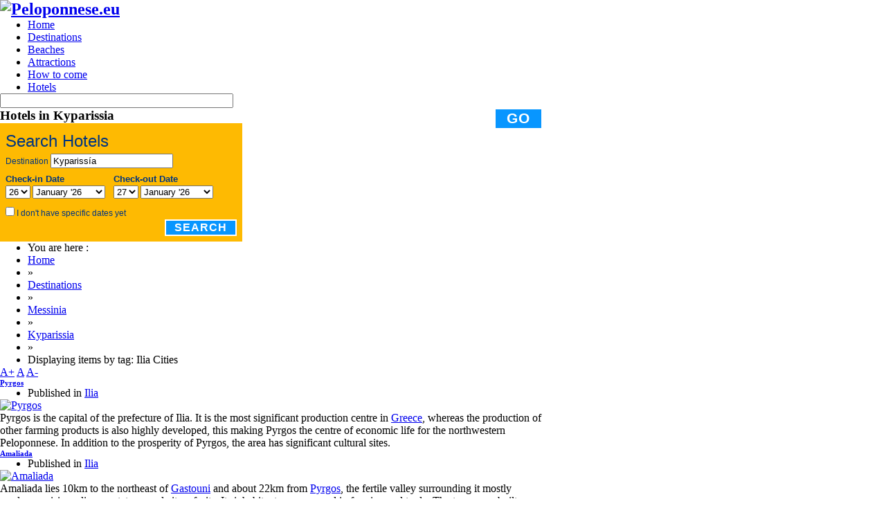

--- FILE ---
content_type: text/html; charset=utf-8
request_url: http://www.peloponnese.eu/peloponnese-destinations/messinia/kyparissia/itemlist/tag/Ilia%20Cities
body_size: 12897
content:
<!DOCTYPE html>
<html prefix="og: http://ogp.me/ns#" lang="en-gb">
<head>
<meta charset="utf-8">
<meta name="robots" content="index,follow" />
<link rel="canonical" href="https://www.booking.com/searchbox.html" />
<link rel="stylesheet" type="text/css" href="https://s-ec.bstatic.com/static/affiliate_base/css/position/6be9c8fc3fc760ec78f75a8a0e2d36b5f5662ce2.css" />
<link rel="stylesheet" type="text/css" href="https://t-ec.bstatic.com/static/affiliate_base/css/color/5fc8859a0efa6426c14e3bc4acfe7d446e3baa72.css" />
<link rel="stylesheet" type="text/css" href="https://t-ec.bstatic.com/static/affiliate_base/css/text/7e6bb600141a762e5ef0bb5f8c7c6a8c9516c1b8.css" />
<style type="text/css">
* {
margin: 0;
}
a img {
border: 0;
}
#searchboxInc {
font: 12px/1.5 Arial, Helvetica, sans-serif;
color:  #003580;
width: 350px;
}
#searchboxInc form {
background: #feba02;
}
#searchboxInc fieldset, #searchboxInc img {
border: 0;
}
#searchboxInc fieldset {
padding: 8px;
}
#searchboxInc #inout h3 {
background-color:transparent;
font-size:1.1em;
}
#searchboxInc h3 {
margin-bottom:0.2em;
position:static;
font-size:118%;
font-weight:bold;
margin: 0;
}
#searchboxInc p {
font-size: 2em;
margin: 0;
}
#homein, #homeout {
float: left;
padding: 0.5em 1em 0 0;
}
.avail {
padding-top: 1em;
clear: left;
}
#searchboxInc a.calender {
vertical-align: -4px;
}
#searchboxInc a.calender img {
background: #0896ff;
}
.blur {
color: #999;
}
button {
float: right;
-moz-border-radius: 8px;
background-color: #0896ff;
border: 2px solid #fff;
color: #fff;
letter-spacing: 1px;
padding: 0.15em 0.75em;
text-transform: uppercase;
font: bold 1.333em/1 Arial, Helvetica, sans-serif;
}
#calendar {
font: 12px/1.5 Arial, Helvetica, sans-serif;
color: #003580;
display: none;
position: absolute;
background-image: url(https://s-ec.bstatic.com/static/img/shadow3/d59400a9e3fb1de83d0ecf952eef4e894acabc26.png);
padding: 0 4px 4px 0;
}
/* For calendar */
.caltable {
border: 1px solid #003580;
background-color: #fff;
}
.caltable a:link, .caltable a:visited {
color: #0896ff !important;
}
.caltable a:hover {
color: #feba02 !important;
border-color: #feba02 !important;
}
.caltable a:active {
color: #b30000 !important;
border-color: #b30000 !important;
}
.caltable td {
text-align: center;
}
.caltable td a {
display: block;
text-decoration: none;
}
.caltable td.calheader a {
display: inline;
vertical-align:top;
}
.caltable td.calheader span.NoPrevMonthIcon {
background: white url(https://t-ec.bstatic.com/static/img/butPrevMonth/3753f376f8fe37059e84a3ac3aa13cb5cbc459e1.png) 0 -72px no-repeat;
display:inline-block;
width:25px;
height:25px;
}
.caltable td.calheader span.NoNextMonthIcon {
background: white url(https://t-ec.bstatic.com/static/img/butNextMonth/dc92020627f8ae26a5d6727cef75c82262923859.png) 0 -72px no-repeat;
display:inline-block;
width:25px;
height:25px;
}
.caltable td.calheader .calNextMonth span.nextMonthIcon {
background: white url(https://s-ec.bstatic.com/static/img/butNextMonth2/b06b79791e7382f03b4cb59e145f1e31d373a954.png) 0 0 no-repeat;
display:inline-block;
width:25px;
height:25px;
}
.caltable td.calheader .calPrevMonth span.prevMonthIcon {
background: white url(https://s-ec.bstatic.com/static/img/butPrevMonth2/acad5b5107a8424186b7b88df6571532a4a540cf.png) 0 0 no-repeat;
display:inline-block;
width:25px;
height:25px;
}
.caltable td.calheader .calNextMonth:hover span.nextMonthIcon, .caltable td.calheader .calPrevMonth:hover span.prevMonthIcon {
background-position: 0 -24px;
}
.caltable td.calheader .calNextMonth:active span.nextMonthIcon, .caltable td.calheader .calPrevMonth:active span.prevMonthIcon {
background-position: 0 -48px;
}
.calheader {
padding: .4em;
white-space: nowrap;
}
.calheader select {
margin: 0 .6em;
}
.monthYear {
background-color: #ffffff;
color: white;
}
.dayNames td {
border-bottom: 1px solid #003580;
background-color: #e6edf6;
}
.days td {
color: #779bca;
background-color: #e6edf6;
padding: .2em;
border: 2px solid #e6edf6;
}
.days td.weekend {
background-color: #c5d4e9;
border-color: #c5d4e9;
}
.days td.past {
text-decoration: line-through;
}
.days td.today, .days td.future {
border: none;
padding: 0;
}
.days td a {
padding: .2em;
border: 2px solid #e6edf6;
}
.days td.weekend a {
border-color: #c5d4e9;
}
.days td.today a {
background-color: #fff;
}
.days td.selected {
font-weight: bold;
}
.days td.selected a {
border-color: #0896ff;
}
</style>
<script type="text/javascript">
var booking = {
env : {
b_simple_weekdays: ['Mo','Tu','We','Th','Fr','Sa','Su'],
b_simple_weekdays_for_js: ['Mon','Tue','Wed','Thu','Fri','Sat','Sun'],
b_long_weekdays: ['Monday','Tuesday','Wednesday','Thursday','Friday','Saturday','Sunday']
}
}
function addzero( value )
{
while( value.length<2 ) value = String("0") + value;
return value;
}
function checkDateOrder(frm, ci_day, ci_month_year, co_day, co_month_year) {
if (document.getElementById) {
var frm = document.getElementById(frm);
// create date object from checkin values
// set date to 12:00 to avoid problems with one
// date being wintertime and the other summertime
var my = frm[ci_month_year].value.split("-");
var ci = new Date (my[0], my[1]-1, frm[ci_day].value, 12, 0, 0, 0);
// create date object from checkout values
my = frm[co_month_year].value.split("-");
var co = new Date (my[0], my[1]-1, frm[co_day].value, 12, 0, 0, 0);
// if checkin date is at or after checkout date,
// add a day full of milliseconds, and set the
// selectbox values for checkout date to new value
if (ci >= co){
co.setTime(ci.getTime() + 1000 * 60 * 60 * 24);
frm[co_day].value = co.getDate();
var com = co.getMonth()+1;
frm[co_month_year].value = co.getFullYear() + "-" + com;
}
}
}
</script>
        <meta http-equiv="X-UA-Compatible" content="IE=9" />
      <base href="http://www.peloponnese.eu/peloponnese-destinations/messinia/kyparissia/itemlist/tag/Ilia Cities" />
  <meta http-equiv="content-type" content="text/html; charset=utf-8" />
  <meta name="keywords" content="Peloponnese travel guide, Peloponnese prefectures, Peloponnese tourism, Peloponnese hotels, Peloponnese restaurants, Peloponnisos, Peloponnesus" />
  <meta property="og:url" content="http://www.peloponnese.eu/peloponnese-destinations/messinia/kyparissia/itemlist/tag/Ilia Cities" />
  <meta property="og:title" content="Displaying items by tag: Ilia Cities - Peloponnese.eu" />
  <meta property="og:type" content="website" />
  <meta property="og:description" content="Travel guide to the Peloponnese peninsula in Greece, provides informations and images about the finest beaches, the cities, and the most popular Peloponnese destinations." />
  <meta name="description" content="Travel guide to the Peloponnese peninsula in Greece, provides informations and images about the finest beaches, the cities, and the most popular Peloponnese destinations." />
  <meta name="generator" content="Joomla! - Open Source Content Management" />
  <title>Displaying items by tag: Ilia Cities - Peloponnese.eu</title>
  <link href="http://www.peloponnese.eu/templates/gk_league_news/images/favicon.ico" rel="shortcut icon" type="image/vnd.microsoft.icon" />
  <link rel="stylesheet" href="/templates/gk_league_news/css/k2.css" type="text/css" />
  <link rel="stylesheet" href="http://www.peloponnese.eu/templates/gk_league_news/css/normalize.css" type="text/css" />
  <link rel="stylesheet" href="http://www.peloponnese.eu/templates/gk_league_news/css/layout.css" type="text/css" />
  <link rel="stylesheet" href="http://www.peloponnese.eu/templates/gk_league_news/css/joomla.css" type="text/css" />
  <link rel="stylesheet" href="http://www.peloponnese.eu/templates/gk_league_news/css/system/system.css" type="text/css" />
  <link rel="stylesheet" href="http://www.peloponnese.eu/templates/gk_league_news/css/template.css" type="text/css" />
  <link rel="stylesheet" href="http://www.peloponnese.eu/templates/gk_league_news/css/menu/menu.css" type="text/css" />
  <link rel="stylesheet" href="http://www.peloponnese.eu/templates/gk_league_news/css/gk.stuff.css" type="text/css" />
  <link rel="stylesheet" href="http://www.peloponnese.eu/templates/gk_league_news/css/style1.css" type="text/css" />
  <link rel="stylesheet" href="/media/com_finder/css/finder.css" type="text/css" />
  <style type="text/css">
.gkcol { width: 200px; }#gkBanner1, #gkBanner2 { width: 100%; }#gkRight { width: 20%; }#gkContent { width: 80%; }#gkComponentWrap { width: 100%; }#gkPageTop > div, #gkBanners, #gkPage, #gkBottom2, body > footer { width: 980px!important; }

  </style>
  <script src="/media/system/js/mootools-core.js" type="text/javascript"></script>
  <script src="/media/system/js/core.js" type="text/javascript"></script>
  <script src="//ajax.googleapis.com/ajax/libs/jquery/1.7/jquery.min.js" type="text/javascript"></script>
  <script src="/components/com_k2/js/k2.js?v2.6.8&amp;sitepath=/" type="text/javascript"></script>
  <script src="/media/system/js/mootools-more.js" type="text/javascript"></script>
  <script src="http://www.peloponnese.eu/templates/gk_league_news/js/gk.scripts.js" type="text/javascript"></script>
  <script src="http://www.peloponnese.eu/templates/gk_league_news/js/gk.menu.js" type="text/javascript"></script>
  <script src="http://www.peloponnese.eu/templates/gk_league_news/js/prefixfree.js" type="text/javascript"></script>
  <script src="/media/com_finder/js/autocompleter.js" type="text/javascript"></script>
  <script type="text/javascript">
$GKMenu = { height:false, width:false, duration: 500 };
$GK_TMPL_URL = "http://www.peloponnese.eu/templates/gk_league_news";

$GK_URL = "http://www.peloponnese.eu/";

  </script>

    
<!--[if IE 9]><link rel="stylesheet" href="http://www.peloponnese.eu/templates/gk_league_news/css/ie/ie9.css" type="text/css" /><![endif]-->
<!--[if IE 8]><link rel="stylesheet" href="http://www.peloponnese.eu/templates/gk_league_news/css/ie/ie8.css" type="text/css" /><![endif]-->
<!--[if lte IE 7]><link rel="stylesheet" href="http://www.peloponnese.eu/templates/gk_league_news/css/ie/ie7.css" type="text/css" /><![endif]-->
<!--[if (gte IE 6)&(lte IE 8)]>
<script type="text/javascript" src="http://www.peloponnese.eu/templates/gk_league_news/js/selectivizr.js"></script>
<script type="text/javascript" src="http://html5shim.googlecode.com/svn/trunk/html5.js"></script>
<![endif]--></head>
<body>	
			
    <section id="gkPageTop">                    	
    	<div>
	    	
         <h1 id="gkLogo">
        <a href="/./">
          	<img src="http://www.peloponnese.eu/images/logo.png" alt="Peloponnese.eu" />
        </a>
     </h1>
     	    	
	    	<div>
		    	<div>
			    				    	
			    			    	</div>
		    	
		        <div id="gkMainMenu">
		        	<nav id="gkExtraMenu" class="gkMenu">
<ul class="gkmenu level0"><li  class="first"><a href="http://www.peloponnese.eu/"  class=" first" id="menu1009" title="Home">Home</a></li><li ><a href="http://www.peloponnese.eu/peloponnese-destinations"  id="menu1070" title="Destinations">Destinations</a></li><li ><a href="http://www.peloponnese.eu/peloponnese-beaches"  id="menu1071" title="Beaches">Beaches</a></li><li ><a href="http://www.peloponnese.eu/peloponnese-attractions"  id="menu1011" title="Attractions">Attractions</a></li><li ><a href="/travel-to-peloponnese"  id="menu187" title="How to come">How to come</a></li><li  class="last"><a href="/hotels"  class=" last" id="menu840" title="Hotels">Hotels</a></li></ul>
</nav>		        	
		        			        </div>
	        </div>
        </div>
    </section>
    
        
	<section id="gkPage"> 
		    	
    	

    	<section class="gkColumns">
		
	<section id="gkContent">
				
		<section id="gkContentMainbody">
						
			
			<section id="gkComponentWrap">	
								<section id="gkMainbodyTop">
					<div class="box"><div><div class="content">
<script type="text/javascript">
//<![CDATA[
	window.addEvent('domready', function() {
		var value;

		// Set the input value if not already set.
		if (!document.id('mod-finder-searchword').getProperty('value')) {
			document.id('mod-finder-searchword').setProperty('value', 'Search...');
		}

		// Get the current value.
		value = document.id('mod-finder-searchword').getProperty('value');

		// If the current value equals the default value, clear it.
		document.id('mod-finder-searchword').addEvent('focus', function() {
			if (this.getProperty('value') == 'Search...') {
				this.setProperty('value', '');
			}
		});

		// If the current value is empty, set the previous value.
		document.id('mod-finder-searchword').addEvent('blur', function() {
			if (!this.getProperty('value')) {
				this.setProperty('value', value);
			}
		});

		document.id('mod-finder-searchform').addEvent('submit', function(e){
			e = new Event(e);
			e.stop();

			// Disable select boxes with no value selected.
			if (document.id('mod-finder-advanced') != null) {
				document.id('mod-finder-advanced').getElements('select').each(function(s){
					if (!s.getProperty('value')) {
						s.setProperty('disabled', 'disabled');
					}
				});
			}

			document.id('mod-finder-searchform').submit();
		});

		/*
		 * This segment of code sets up the autocompleter.
		 */
								var url = '/component/finder/?task=suggestions.display&format=json&tmpl=component';
			var ModCompleter = new Autocompleter.Request.JSON(document.id('mod-finder-searchword'), url, {'postVar': 'q'});
			});
//]]>
</script>

<form id="mod-finder-searchform" action="/component/finder/search" method="get">
	<div class="finder">
		<input type="text" name="q" id="mod-finder-searchword" class="inputbox" size="40" value="" /><br /><button class="button finder" type="submit">Go</button>
				<input type="hidden" name="Itemid" value="364" />	</div>
</form>
</div></div></div><div class="box"><div><h3 class="header">Hotels in Kyparissia</h3><div class="content">

<div class="custom"  >
	<div id="searchboxInc">
<form id="frm" name="frm" action="http://www.booking.com/searchresults.html" method="get" target="_blank" autocomplete="off">
<fieldset>
<div id="destinationSearch">
<input type="hidden" name="aid" value="358987" />
<input type="hidden" name="error_url" value="http://www.booking.com/?aid=358987;" />
<input type="hidden" name="si" value="ai,co,ci,re,di" />
<input type="hidden" name="label" value="" />
<input type="hidden" name="lang" value="en-us" />
<input type="hidden" name="nflt" value="" />
<input type="hidden" name="ifl" value="" />
<p>Search Hotels</p>
<label for="destination">Destination</label>
<input 
class="text" type="text" id="destination" name="ss" value="Kypariss&iacute;a" title="City, Region, Country, Landmark, Hotel, District"  autocomplete="off" />
</div>
<div id="inout">
<div id="homein">
<h3>Check-in Date</h3>
<select id="b_checkin_day" name="checkin_monthday" onchange="checkDateOrder('frm', 'b_checkin_day', 'b_checkin_month', 'b_checkout_day', 'b_checkout_month') ; tickCheckBox('b_availcheck');">
<option value="1">1</option><option value="2">2</option><option value="3">3</option><option value="4">4</option><option value="5">5</option><option value="6">6</option><option value="7">7</option><option value="8">8</option><option value="9">9</option><option value="10">10</option><option value="11">11</option><option value="12">12</option><option value="13">13</option><option value="14">14</option><option value="15">15</option><option value="16">16</option><option value="17">17</option><option value="18">18</option><option value="19">19</option><option value="20">20</option><option value="21">21</option><option value="22">22</option><option value="23">23</option><option value="24">24</option><option value="25">25</option><option value="26">26</option><option value="27">27</option><option value="28">28</option><option value="29">29</option><option value="30">30</option><option value="31">31</option>
</select>
<select id="b_checkin_month" name="checkin_year_month" onchange="checkDateOrder('frm', 'b_checkin_day', 'b_checkin_month', 'b_checkout_day', 'b_checkout_month') ; tickCheckBox('b_availcheck');">
<script language="Javascript"> 
var monthArray=new Array("January","February","March","April","May","June","July","August","September","October","November","December");
var today = new Date();
var month= today.getMonth();
var year = today.getFullYear()%100;
var fullYear=today.getFullYear();
year=new String(year);
year=addzero(year);
var countMonth=month;
for(var i=0;i<12;i++,countMonth++){
if(countMonth%12==0 && i>0){
countMonth=0;
year++;
year=new String(year);
year=addzero(year);
fullYear++;
}
document.writeln("<option value=\""+fullYear+"-"+(countMonth+1)+"\">"+monthArray[countMonth]+" '"+year);
}
</script>
</select>
</div>
<div id="homeout">
<h3>Check-out Date</h3>
<select id="b_checkout_day" name="checkout_monthday" onchange="tickCheckBox('b_availcheck');">
<option value="1">1</option><option value="2">2</option><option value="3">3</option><option value="4">4</option><option value="5">5</option><option value="6">6</option><option value="7">7</option><option value="8">8</option><option value="9">9</option><option value="10">10</option><option value="11">11</option><option value="12">12</option><option value="13">13</option><option value="14">14</option><option value="15">15</option><option value="16">16</option><option value="17">17</option><option value="18">18</option><option value="19">19</option><option value="20">20</option><option value="21">21</option><option value="22">22</option><option value="23">23</option><option value="24">24</option><option value="25">25</option><option value="26">26</option><option value="27">27</option><option value="28">28</option><option value="29">29</option><option value="30">30</option><option value="31">31</option>
</select>
<select id="b_checkout_month" name="checkout_year_month" onchange="tickCheckBox('b_availcheck');">
<script language="Javascript">
var monthArray=new Array("January","February","March","April","May","June","July","August","September","October","November","December");
var today = new Date();
var month= today.getMonth();
var year = today.getFullYear()%100;
var fullYear=today.getFullYear();
year=new String(year);
year=addzero(year);
var countMonth=month;
for(var i=0;i<12;i++,countMonth++){
if(countMonth%12==0 && i>0){
countMonth=0;
year++;
year=new String(year);
year=addzero(year);
fullYear++;
}
document.writeln("<option value=\""+fullYear+"-"+(countMonth+1)+"\">"+monthArray[countMonth]+" '"+year);
}
</script>
</select>
</div>
<div class="avail">
<input id="availcheck" type="checkbox" name="idf" value="on" />
<label id="labfor" for="availcheck">
I don't have specific dates yet
</label>
</div>
</div>
<div class="but">
<button type="submit">Search </button>
</div>
</fieldset>
</form>
<script language="Javascript">
var currentDate = new Date(); var currentYear = 1900 + currentDate.getYear();
var dailyMS = 24*60*60*1000;
var arrivalDate = new Date(currentDate.getTime());
var departureDate = new Date(currentDate.getTime() + 1*dailyMS);
var arrivalYear = 1900+arrivalDate.getYear();
var arrivalMonth = 1+arrivalDate.getMonth(); var arrivalDay = arrivalDate.getDate();
var departureYear = 1900+departureDate.getYear();
var departureMonth = 1+departureDate.getMonth(); var departureDay = departureDate.getDate();
var a=document.frm;
if ((a.checkin_monthday.selectedIndex == 0) && (a.checkout_monthday.selectedIndex == 0)){
a.checkin_monthday.options[arrivalDay-1].selected = true;
a.checkout_monthday.options[departureDay-1].selected = true;
}
var frm = document.getElementById('frm');
// create date object from checkin values
// set date to 12:00 to avoid problems with one
// date being wintertime and the other summertime
var my = frm['b_checkin_month'].value.split("-");
var ci = new Date (my[0], my[1]-1, frm['b_checkin_day'].value, 12, 0, 0, 0);
// create date object from checkout values
my = frm['b_checkout_month'].value.split("-");
var co = new Date (my[0], my[1]-1, frm['b_checkout_day'].value, 12, 0, 0, 0);
if (ci >= co){
co.setTime(ci.getTime() + 1000 * 60 * 60 * 24);
frm['b_checkout_day'].value = co.getDate();
var com = co.getMonth()+1;
frm['b_checkout_month'].value = co.getFullYear() + "-" + com;
}
</script>
</div>
<div id="calendar"></div>
<script type="text/javascript">
Date.MILLISECONDS_PER_DAY = Date.prototype.MILLISECONDS_PER_DAY = 86400000;
var browser = navigator.appName
var version = navigator.appVersion
var startstring = parseFloat(version.indexOf("MSIE"))+1
var browserverion = parseFloat(version.substring(startstring+4,startstring+7))
var isIE5 = ((browser=="Microsoft Internet Explorer") && (browserverion < 6))? true : false;
var isIE6 = ((browser=="Microsoft Internet Explorer") && (browserverion > 5.5) && (browserverion < 6))? true : false;
// Put placeholder in destination input box if empty, and remove when focused
var destination = document.getElementById('destination');
destination.onblur = function () {
if (!this.value) {
this.value = this.getAttribute('title');
this.className += ' blur';
}
}
destination.onfocus = function () {
if (this.value == this.getAttribute('title')) {
this.value = '';
this.className = this.className.replace(/ blur/, '');
}
}
destination.onblur();
function tickCheckBox(el) {
if (document.getElementById) {
if (document.getElementById(el)) {
document.getElementById(el).checked = false;
}
}
return true;
}
Date.prototype.getTwoDigitMonth = function () {
// Returns a two-digit string from '01' to '12' representing the month property of a Date object.
var month = (this.getMonth() + 1).toFixed().toString();
if (month.length == 1) {
month = '0' + month;
}
return month;
};
function checkDateOrder(me, ci_day, ci_month_year, co_day, co_month_year) {
var
frm = document.getElementById('frm'),
my,
ci = new Date( 0 ),
co = new Date( 0 ),
com,
today = new Date();
// create date object from checkin values
// set date to 12:00 to avoid problems with one
// date being wintertime and the other summertime
if ( frm[ci_day].value !== '0' )
{
ci.setDate( frm[ci_day].value );
}
if ( frm[ci_month_year].value !== '0' )
{
my = frm[ci_month_year].value.split( "-" );
ci.setFullYear( my[0] );
ci.setMonth( my[1] - 1 );
}
ci.setHours( 12 );
ci.setMinutes( 0 );
ci.setSeconds( 0 );
// create date object from checkout values
if ( frm[co_day].value !== '0' )
{
co.setDate( frm[co_day].value );
}
if ( frm[co_month_year].value !== '0' )
{
my = frm[co_month_year].value.split( "-" );
co.setFullYear( my[0] );
co.setMonth( my[1] - 1 );
}
co.setHours( 12 );
co.setMinutes( 0 );
co.setSeconds( 0 );
// If the new checkin date's month does not match
// the current value of the dropdown, then it is
// because the month was incremented creating an
// invalid date (e.g. February 31st).
// We'll cycle back the checkin date until we're in
// the correct month.
if ( frm[ci_month_year].value !== '0' )
{
while ( ci.getMonth() != frm[ci_month_year].value.split( "-" )[1] - 1 )
{
ci.setDate( ci.getDate() - 1 );
frm[ci_day].value = ci.getDate();
}
var cim = ci.getMonth() + 1;
frm[ci_month_year].value = ci.getFullYear() + "-" + cim;
}
// if checkin date is at or after checkout date,
// add a day full of milliseconds, and set the
// selectbox values for checkout date to new value
if ( ci >= co )
{
co.setTime( ci.getTime() + Date.prototype.MILLISECONDS_PER_DAY );
com = co.getMonth() + 1;
if ( frm[ci_day].value !== '0' )
{
frm[co_day].value = co.getDate();
}
if ( frm[ci_month_year].value !== '0' )
{
frm[co_month_year].value = co.getFullYear() + "-" + com;
}
}
}
function updateDaySelect( me )
{
// 1-2 testing
if ( !booking.env.b_simple_weekdays_for_js )
{
return;
}
var frm = document.getElementById('frm');
if ( frm.getAttribute( 'id' ) !== 'frm' && frm.className !== 'availForm' )
{
return;
}
// Check if we have all fields. If not, we are in the first stage
// of the book process and should not auto-update selects since there
// is only the check-in select and the amount of nights.
if ( !frm.checkin_monthday || !frm.checkout_monthday || !frm.checkin_year_month || !frm.checkout_year_month )
{
return;
}
if ( frm.checkin_monthday.value === '0' && frm.checkout_monthday.value === '0' && frm.checkin_year_month.value === '0' && frm.checkout_year_month.value === '0' )
{
return;
}
// If the year-month fields have nonzero values, prepend the day of the week to each monthday in the check-in and check-out monthday Selects.
var
ci_d = frm.checkin_monthday,
co_d = frm.checkout_monthday,
ci_my,
co_my,
todaysDate;
// If the form field has a nonzero value, use it;
if ( frm.checkin_year_month.value !== '0' )
{
ci_my = frm.checkin_year_month.value.split( "-" );
}
else
{
// Use the current date value.
todaysDate = new Date();
ci_my = [ todaysDate.getFullYear(), todaysDate.getTwoDigitMonth() ];
}
if ( frm.checkout_year_month.value !== '0' )
{
co_my = frm.checkout_year_month.value.split( "-" );
}
else
{
todaysDate = new Date();
co_my = [ todaysDate.getFullYear(), todaysDate.getTwoDigitMonth() ];
}
var
ci_sel = Math.max( ci_d.selectedIndex, 0 ),
co_sel = Math.max( co_d.selectedIndex, 0 ),
ci_sel_value = ci_d[ ci_sel ].value,
co_sel_value = co_d[ co_sel ].value,
monthDays = [],
opt,
i;
ci_d.innerHTML = '';
co_d.innerHTML = '';
var MonthdayPromptOption = function ()
{
this.option = {
"_this" : this,
"@selected" : "selected",
"@class" : "day prompt site_experiment_encourage_date_entry_2",
"@value" : 0,
"#text" : "day"
};
};
if ( ci_sel_value === '0' )
{
buildHtmlNode( new MonthdayPromptOption(), ci_d ).selected = true;
}
if ( co_sel_value === '0' )
{
buildHtmlNode( new MonthdayPromptOption(), co_d ).selected = true;
}
function writeMonthdaysOptions( numberOfMonthdaysToShow, yearMonthSelectElement, monthDaysArray, monthDaysSelectElement, monthDaySelectValue )
{
var i, optionElementInnerHTML, optionElement;
for ( i = 0; i < numberOfMonthdaysToShow; i++ )
{
optionElement = document.createElement( 'option' );
optionElementInnerHTML = i + 1;
if ( yearMonthSelectElement.value !== '0' )
{
optionElementInnerHTML = monthDaysArray[i] + ' ' + optionElementInnerHTML;
}
optionElement.innerHTML = optionElementInnerHTML;
optionElement.value = ( i + 1 );
if ( i > 0 && monthDaySelectValue == i + 1 )
{
optionElement.defaultSelected = optionElement.selected = true;
}
monthDaysSelectElement.appendChild( optionElement );
}
}
// Check-in month
monthDays = buildDaysForMonth( ci_my[0], ci_my[1] );
var numberOfMonthdaysToShow = 31;
if ( frm.checkin_year_month.value !== '0' )
{
numberOfMonthdaysToShow = monthDays.length;
}
writeMonthdaysOptions( numberOfMonthdaysToShow, frm.checkin_year_month, monthDays, ci_d, ci_sel_value );
// Checkout month
monthDays = buildDaysForMonth( co_my[0], co_my[1] );
numberOfMonthdaysToShow = 31;
if ( frm.checkout_year_month.value !== '0' )
{
numberOfMonthdaysToShow = monthDays.length;
}
writeMonthdaysOptions( numberOfMonthdaysToShow, frm.checkout_year_month, monthDays, co_d, co_sel_value );
// IE 6 exhibits a bug whereby the value of the monthday select always jumps to zero.
if (isIE6) {
ci_d.value = ci_sel_value;
co_d.value = co_sel_value;
}
}
function buildDaysForMonth( year, month )
{
// Month index starts on 0(-11) in Date()-object
var monthDate = new Date( year, month - 1 );
var orgMonth = monthDate.getMonth();
var dayArray = [], weekDay;
while ( monthDate.getMonth() == orgMonth )
{
// Week starts on Sunday in Date()-object
weekDay = ( monthDate.getDay() == 0 ) ? 6 : ( monthDate.getDay() - 1 );
dayArray.push( booking.env.b_simple_weekdays_for_js[weekDay] );
monthDate.setDate( monthDate.getDate() + 1 );
}
return dayArray;
}
function buildHtmlNode (elementsObject, targetNode, refChild)
{
/*
Accepts an object of elements where the key specifies the tagname unless prefixed by @, in which case it specifies an attribute of the parent, or when it is #cdata, in which case it specifies a CDATA child.
http://xml.com/pub/a/2006/05/31/converting-between-xml-and-json.html
The big flaw now is the case <a><b/><c/><b/><a/>, which cannot be represented as a JS object. In that case interject an array of generic div or span elements.
*/
// If we want to validate as JSON, we must make sure what we pass in is JSON, which it presently isnot.
//elementsObject = booking.json.validate(elementsObject);
var
key,
counter,
found,
newElement,
newNode;
for (key in elementsObject)
{
if (elementsObject.hasOwnProperty(key))
{
var
prefix = key.substring(0, 1),
primaryKey = key.substring(1);
if (prefix != '_') // We??e on a non-DOM key, so skip.
{
if (prefix == '@') // Attribute
{
if (!targetNode.getAttribute(primaryKey))
{
// Perhaps extend this in the future to support multiple class values.
targetNode.setAttribute(primaryKey, elementsObject[key]);
}
}
else
{
if (prefix == '#') // Text or CDATA
{
if (primaryKey == 'text') // Text
{
found = false;
if (targetNode.childNodes && targetNode.childNodes.length > 0)
{
// Traverse text node children and append only if it isn?? already there.
counter = 0;
while (counter < targetNode.childNodes.length && !found)
{
if (targetNode.childNodes[counter].nodeType == Node.TEXT_NODE && targetNode.childNodes[counter].nodeValue == elementsObject[key])
{
found = true;
}
counter++;
}
}
if (!found)
{
// MGP 040209: Cope with strings split by linebreaks - need to insert <br> elements
if ( elementsObject[key].indexOf("\n") == -1 )
{
newNode = document.createTextNode(elementsObject[key]);
if (refChild)
{
targetNode.insertBefore(newNode, refChild);
}
else
{
targetNode.appendChild(newNode);
}
}
else
{
// Found some linebreaks - split the string into component parts
var newNodeParts = elementsObject[key].split("\n");
// Loop through the parts, adding a linebreak after each one (except the last one)
for ( var i = 0; i < newNodeParts.length; i++ )
{
// Check for the existence of a star rating in the text node
if ( newNodeParts[i].match(/\d\*$/) )
{
// Found a star rating - extract the star
lastSpace = newNodeParts[i].lastIndexOf(" ");
newNodeString = newNodeParts[i].substring( 0, lastSpace );
starImgSrc = 'http://r.bstatic.com/static/img/icons/stars/' + newNodeParts[i].substr( lastSpace + 1, 1 ) + 'sterren-small.png';
}
else
{
newNodeString = newNodeParts[i];
starImgSrc = '';
}
newNode = document.createTextNode(newNodeString);
if (refChild)
{
targetNode.insertBefore(newNode, refChild);
if ( starImgSrc )
{
newImg = document.createElement('img');
newImg.setAttribute('src', starImgSrc);
newImg.className = "stars";
targetNode.insertBefore(newImg, refChild);
}
}
else
{
targetNode.appendChild(newNode);
if ( starImgSrc )
{
newImg = document.createElement('img');
newImg.setAttribute('src', starImgSrc);
newImg.className = "stars";
targetNode.appendChild(newImg);
}
}
if ( i < newNodeParts.length - 1)
{
// Add a <br>
newBR = document.createElement("br");
if (refChild)
{
targetNode.insertBefore(newBR, refChild);
}
else
{
targetNode.appendChild(newBR);
}
}
}
}
}
}
else
{
if (primaryKey == 'cdata') // CDATA
{
targetNode.appendChild(document.createCDATASection(elementsObject[key]));
}
}
}
else // Element
{
// If targetNode was passed into this function, append the new child to it??
if (targetNode)
{
// If elementsObject[key] is an array, we??l create an element of type key for each array member.
if (elementsObject[key].length > 0)
{
for (counter = 0; counter < elementsObject[key].length; counter++)
{
if (elementsObject[key][counter])
{
if (!elementsObject[key][counter]._node)
{
newElement = document.createElement(key);
elementsObject[key][counter]._node = newElement;
var r = counter + 1;
while (r < elementsObject[key].length && !refChild)
{
if (elementsObject[key][r])
{
refChild = elementsObject[key][r]._node;
}
r++;
}
if (refChild)
{
newNode = targetNode.insertBefore(
elementsObject[key][counter]._node,
refChild);
}
else
{
newNode = targetNode.appendChild(
elementsObject[key][counter]._node);
}
arguments.callee(
elementsObject[key][counter],
newNode);
newElement._elementTree = elementsObject[key][counter];
}
else
{
arguments.callee(
elementsObject[key][counter],
elementsObject[key][counter]._node);
}
}
}
}
else
{
if (elementsObject[key].length !== 0)
{
if (!elementsObject[key]._node)
{
newElement = document.createElement(key);
elementsObject[key]._node = newElement;
if (refChild)
{
newNode = targetNode.insertBefore(
elementsObject[key]._node,
refChild);
}
else
{
newNode = targetNode.appendChild(
elementsObject[key]._node);
}
arguments.callee(
elementsObject[key],
newNode);
newElement._elementTree = elementsObject;
}
else
{
arguments.callee(
elementsObject[key],
elementsObject[key]._node);
}
}
}
}
// else create the new element as targetNode.
else
{
if (!elementsObject[key]._node)
{
arguments.callee(elementsObject[key],
elementsObject[key]._node = targetNode = document.createElement(key));
}
else
{
arguments.callee(elementsObject[key],
elementsObject[key]._node);
}
}
}
}
}
}
}
return targetNode;
};
</script></div>
</div></div></div>
				</section>
					
				
								<section id="gkBreadcrumb">
										
<div class="breadcrumbs">
<ul><li><span>You are here : </span></li><li><a href="/" class="pathway">Home</a></li> <li class="pathway separator"> &raquo; </li> <li><a href="/peloponnese-destinations" class="pathway">Destinations</a></li> <li class="pathway separator"> &raquo; </li> <li><a href="/peloponnese-destinations/messinia" class="pathway">Messinia</a></li> <li class="pathway separator"> &raquo; </li> <li><a href="/peloponnese-destinations/messinia/kyparissia" class="pathway">Kyparissia</a></li> <li class="pathway separator"> &raquo; </li> <li class="pathway">Displaying items by tag: Ilia Cities</li></ul></div>
										
											
<div id="gkTools">
	<a href="#" id="gkToolsInc">A+</a>
	<a href="#" id="gkToolsReset">A</a>
	<a href="#" id="gkToolsDec">A-</a>
</div>									</section>
								
				<section id="gkMainbody">
											
<section id="k2Container" class="genericView">
	
		<section class="itemList">
					<article class="itemView">
				<header>
										<h1>
												<a href="/peloponnese-destinations/elis/pyrgos">
							Pyrgos						</a>
											</h1>
									  
										<ul>				
												<li class="itemCategory">
							<span>Published in</span>
							<a href="/peloponnese-destinations/elis">Ilia</a>
						</li>
												
											</ul>
									</header>
				
								<div class="itemImageBlock">
					<a class="itemImage" href="/peloponnese-destinations/elis/pyrgos" title="Pyrgos">
						<img src="/media/k2/items/cache/8dc425b2acbf9c68064b8a63eae1ffbc_Generic.jpg" alt="Pyrgos" style="width:300px; height:auto;" />
					</a>
				</div>
								
				<div class="itemBody">
										<div class="itemIntroText">
						<p>Pyrgos is the capital of the prefecture of Ilia. It is the most significant production centre in <a href="/greece">Greece</a>, whereas the production of other farming products is also highly developed, this making Pyrgos the centre of economic life for the northwestern Peloponnese. In addition to the prosperity of Pyrgos, the area has significant cultural sites.</p>
					</div>
										
										
									</div>
			</article>
					<article class="itemView">
				<header>
										<h1>
												<a href="/peloponnese-destinations/elis/amaliada">
							Amaliada						</a>
											</h1>
									  
										<ul>				
												<li class="itemCategory">
							<span>Published in</span>
							<a href="/peloponnese-destinations/elis">Ilia</a>
						</li>
												
											</ul>
									</header>
				
								<div class="itemImageBlock">
					<a class="itemImage" href="/peloponnese-destinations/elis/amaliada" title="Amaliada">
						<img src="/media/k2/items/cache/45e8f4939bc3bd36e4b87ab1e324d227_Generic.jpg" alt="Amaliada" style="width:300px; height:auto;" />
					</a>
				</div>
								
				<div class="itemBody">
										<div class="itemIntroText">
						<p>Amaliada lies 10km to the northeast of <a href="/peloponnese-destinations/elis/gastouni">Gastouni</a> and about 22km from <a href="/peloponnese-destinations/elis/pyrgos">Pyrgos</a>, the fertile valley surrounding it mostly produces raisins, olives, potatoes, and citrus fruits. Its inhabitants are engaged in farming and trade. The town was built under the region of Othon, and was named after queen Amalia. You can go for swimming in the very popular <a href="http://www.peloponnese.eu/peloponnese-beaches/kourouta-beach">beach of Kourouta</a> among other beautiful beaches in the surounding area!</p>
					</div>
										
										
									</div>
			</article>
					<article class="itemView">
				<header>
										<h1>
												<a href="/peloponnese-destinations/elis/olympia">
							Olympia						</a>
											</h1>
									  
										<ul>				
												<li class="itemCategory">
							<span>Published in</span>
							<a href="/peloponnese-destinations/elis">Ilia</a>
						</li>
												
											</ul>
									</header>
				
								<div class="itemImageBlock">
					<a class="itemImage" href="/peloponnese-destinations/elis/olympia" title="Olympia">
						<img src="/media/k2/items/cache/dc9e231f652301f80ea8e901bd9ec18a_Generic.jpg" alt="Olympia" style="width:300px; height:auto;" />
					</a>
				</div>
								
				<div class="itemBody">
										<div class="itemIntroText">
						<p>The village of Olympia is at a small distance from the archaeological site, 19km from <a href="/peloponnese-destinations/elis/pyrgos">Pyrgos</a>. To get to the archaeological site of Olympia, one of the most significant in <a href="/greece">Greece</a> and worldwide, cross the fertile valley of Ilia. The sanctuary of Olympia is in a valley against the background of the verdant slopes of Kronios hill and the <a href="/peloponnese-rivers-and-lakes/alfeios">River Alpheios</a>, its peaceful atmosphere.</p>
					</div>
										
										
									</div>
			</article>
					<article class="itemView">
				<header>
										<h1>
												<a href="/peloponnese-destinations/elis/gastouni">
							Gastouni						</a>
											</h1>
									  
										<ul>				
												<li class="itemCategory">
							<span>Published in</span>
							<a href="/peloponnese-destinations/elis">Ilia</a>
						</li>
												
											</ul>
									</header>
				
								<div class="itemImageBlock">
					<a class="itemImage" href="/peloponnese-destinations/elis/gastouni" title="Gastouni">
						<img src="/media/k2/items/cache/1ea804dbf6a45ba977293c237ecc1b08_Generic.jpg" alt="Gastouni" style="width:300px; height:auto;" />
					</a>
				</div>
								
				<div class="itemBody">
										<div class="itemIntroText">
						<p>Gastouni is the capital of the province of <a href="/peloponnese-destinations/elis">Elis</a>. It is 27km from <a href="/peloponnese-destinations/elis/pyrgos">Pyrgos</a>.</p>
					</div>
										
										
									</div>
			</article>
					<article class="itemView">
				<header>
										<h1>
												<a href="/peloponnese-destinations/elis/skafidia">
							Skafidia						</a>
											</h1>
									  
										<ul>				
												<li class="itemCategory">
							<span>Published in</span>
							<a href="/peloponnese-destinations/elis">Ilia</a>
						</li>
												
											</ul>
									</header>
				
								<div class="itemImageBlock">
					<a class="itemImage" href="/peloponnese-destinations/elis/skafidia" title="Skafidia">
						<img src="/media/k2/items/cache/9ded0288e863fbe79d863f606cb05c21_Generic.jpg" alt="Skafidia" style="width:300px; height:auto;" />
					</a>
				</div>
								
				<div class="itemBody">
										<div class="itemIntroText">
						<p>A seaside resort with a beautiful beach, 13km from <a href="/peloponnese-destinations/elis/pyrgos">Pyrgos</a>.</p>
					</div>
										
										
									</div>
			</article>
					<article class="itemView">
				<header>
										<h1>
												<a href="/peloponnese-destinations/elis/figaleia">
							Figaleia						</a>
											</h1>
									  
										<ul>				
												<li class="itemCategory">
							<span>Published in</span>
							<a href="/peloponnese-destinations/elis">Ilia</a>
						</li>
												
											</ul>
									</header>
				
								<div class="itemImageBlock">
					<a class="itemImage" href="/peloponnese-destinations/elis/figaleia" title="Figaleia">
						<img src="/media/k2/items/cache/39a27618f1dc54b80987c6706135e6b7_Generic.jpg" alt="Figaleia" style="width:300px; height:auto;" />
					</a>
				</div>
								
				<div class="itemBody">
										<div class="itemIntroText">
						<p>A mountainous village of great historical background, 54km to the southeast of <a href="/peloponnese-destinations/elis/pyrgos">Pyrgos</a>, Figaleia was established by Figalus, it was taken over by Spartans in 653BC. Figaleia was set free of the Lacedaemonian rule, and recovered its freedom. Relics of the ancient town's walls are found between the olive and orange trees of Figaleia. However, the most significant site in the region is the <a href="/peloponnese-attractions/the-temple-of-apollo">temple of Apollo Epikourios</a>.</p>
					</div>
										
										
									</div>
			</article>
					<article class="itemView">
				<header>
										<h1>
												<a href="/peloponnese-destinations/elis/kyllini">
							Kyllini						</a>
											</h1>
									  
										<ul>				
												<li class="itemCategory">
							<span>Published in</span>
							<a href="/peloponnese-destinations/elis">Ilia</a>
						</li>
												
											</ul>
									</header>
				
								<div class="itemImageBlock">
					<a class="itemImage" href="/peloponnese-destinations/elis/kyllini" title="Kyllini">
						<img src="/media/k2/items/cache/4ab4b6df96c060fa741e97b50eafb07c_Generic.jpg" alt="Kyllini" style="width:300px; height:auto;" />
					</a>
				</div>
								
				<div class="itemBody">
										<div class="itemIntroText">
						<p>Killini, and medieval Glarentza, Klarentza or Klarentia are to the north of <a href="/peloponnese-destinations/elis/pyrgos">Pyrgos</a>. In the Middle Ages this was the seat of Duke bearing its name, this title was usually given to the eldest son of the Frankish ruler of <a href="/peloponnese-destinations/achaia">Achaia</a>. It is currently the most important port linking the Peloponnese with Zakynthos and, in the summer, with Cephalonia as well.</p>
					</div>
										
										
									</div>
			</article>
					<article class="itemView">
				<header>
										<h1>
												<a href="/peloponnese-destinations/elis/krestena">
							Krestena						</a>
											</h1>
									  
										<ul>				
												<li class="itemCategory">
							<span>Published in</span>
							<a href="/peloponnese-destinations/elis">Ilia</a>
						</li>
												
											</ul>
									</header>
				
								<div class="itemImageBlock">
					<a class="itemImage" href="/peloponnese-destinations/elis/krestena" title="Krestena">
						<img src="/media/k2/items/cache/97aa066dcc42404e7602768333af5659_Generic.jpg" alt="Krestena" style="width:300px; height:auto;" />
					</a>
				</div>
								
				<div class="itemBody">
										<div class="itemIntroText">
						<p>A large town to the northeast of <a href="/peloponnese-destinations/elis/pyrgos">Pyrgos</a> (20km), full of pine trees next to <a href="/peloponnese-attractions/olympia">Ancient Olympia</a>.</p>
					</div>
										
										
									</div>
			</article>
					<article class="itemView">
				<header>
										<h1>
												<a href="/peloponnese-destinations/elis/loutra-of-kyllini">
							Loutra of Kyllini						</a>
											</h1>
									  
										<ul>				
												<li class="itemCategory">
							<span>Published in</span>
							<a href="/peloponnese-destinations/elis">Ilia</a>
						</li>
												
											</ul>
									</header>
				
								<div class="itemImageBlock">
					<a class="itemImage" href="/peloponnese-destinations/elis/loutra-of-kyllini" title="Loutra of Kyllini">
						<img src="/media/k2/items/cache/d9b208614500b6f80739755fd29fad52_Generic.jpg" alt="Loutra of Kyllini" style="width:300px; height:auto;" />
					</a>
				</div>
								
				<div class="itemBody">
										<div class="itemIntroText">
						<p>This is in an area dominated by the beautiful large beach and a forest of pine and eucalyptus trees. It has been reputed for the waters of its seven springs which can be miraculous for asthma, other breathing disorders, and rheumatisms since antiquity. The region is rather developed, and is located 41km to the northwest of <a href="/peloponnese-destinations/elis/pyrgos">Pyrgos</a>.</p>
					</div>
										
										
									</div>
			</article>
					<article class="itemView">
				<header>
										<h1>
												<a href="/peloponnese-destinations/elis/andritsaina">
							Andritsaina						</a>
											</h1>
									  
										<ul>				
												<li class="itemCategory">
							<span>Published in</span>
							<a href="/peloponnese-destinations/elis">Ilia</a>
						</li>
												
											</ul>
									</header>
				
								<div class="itemImageBlock">
					<a class="itemImage" href="/peloponnese-destinations/elis/andritsaina" title="Andritsaina">
						<img src="/media/k2/items/cache/7a6fe08027b80ee08bda1ed60d73e334_Generic.jpg" alt="Andritsaina" style="width:300px; height:auto;" />
					</a>
				</div>
								
				<div class="itemBody">
										<div class="itemIntroText">
						<p>Andritsaina is found in the province of <a href="/peloponnese-attractions/olympia">Olympia</a>. The road leading to the area will give you an idea of the town's particular attractions. Houses are made of stone and tiles in complete harmony with the verdant slope. Andritsaina is rich in vegetation and springs.</p>
					</div>
										
										
									</div>
			</article>
			</section>

		<nav class="pagination"><ul><li class="pagination-start"><span class="pagenav">Start</span></li><li class="pagination-prev"><span class="pagenav">Prev</span></li><li><span class="pagenav">1</span></li><li><a title="2" href="/peloponnese-destinations/messinia/kyparissia/itemlist/tag/Ilia%20Cities?start=10" class="pagenav">2</a></li><li class="pagination-next"><a title="Next" href="/peloponnese-destinations/messinia/kyparissia/itemlist/tag/Ilia%20Cities?start=10" class="pagenav">Next</a></li><li class="pagination-end"><a title="End" href="/peloponnese-destinations/messinia/kyparissia/itemlist/tag/Ilia%20Cities?start=10" class="pagenav">End</a></li><li class="counter">Page 1 of 2</li></ul></nav>			
	
	</section>
<!-- JoomlaWorks "K2" (v2.6.8) | Learn more about K2 at http://getk2.org -->


									</section>
				
							</section>
				
				
		</section>
		
			</section>
	
		<aside id="gkRight">
		<div class="box"><div><h3 class="header">Destinations (Via Tags)</h3><div class="content">
<div id="k2ModuleBox624" class="k2TagCloudBlock">
			<a href="/peloponnese-destinations/messinia/kyparissia/itemlist/tag/Achaia Cities" style="font-size:214%" title="16 items tagged with Achaia Cities">
		Achaia Cities	</a>
				<a href="/peloponnese-destinations/messinia/kyparissia/itemlist/tag/Arcadia Cities" style="font-size:179%" title="14 items tagged with Arcadia Cities">
		Arcadia Cities	</a>
				<a href="/peloponnese-destinations/messinia/kyparissia/itemlist/tag/Argolida Cities" style="font-size:179%" title="14 items tagged with Argolida Cities">
		Argolida Cities	</a>
				<a href="/peloponnese-destinations/messinia/kyparissia/itemlist/tag/Corinthia Cities" style="font-size:179%" title="14 items tagged with Corinthia Cities">
		Corinthia Cities	</a>
				<a href="/peloponnese-destinations/messinia/kyparissia/itemlist/tag/Ilia Cities" style="font-size:145%" title="12 items tagged with Ilia Cities">
		Ilia Cities	</a>
				<a href="/peloponnese-destinations/messinia/kyparissia/itemlist/tag/Laconia Cities" style="font-size:197%" title="15 items tagged with Laconia Cities">
		Laconia Cities	</a>
				<a href="/peloponnese-destinations/messinia/kyparissia/itemlist/tag/Messinia Cities" style="font-size:179%" title="14 items tagged with Messinia Cities">
		Messinia Cities	</a>
				<a href="/peloponnese-destinations/messinia/kyparissia/itemlist/tag/Peloponnese winter resorts" style="font-size:75%" title="8 items tagged with Peloponnese winter resorts">
		Peloponnese winter resorts	</a>
				<a href="/peloponnese-destinations/messinia/kyparissia/itemlist/tag/Popular Destinations" style="font-size:300%" title="21 items tagged with Popular Destinations">
		Popular Destinations	</a>
			<div class="clr"></div>
</div>
</div></div></div><div class="box"><div><div class="content"><div class="bannergroup">

	<div class="banneritem">
										<script async src="//pagead2.googlesyndication.com/pagead/js/adsbygoogle.js"></script>
<!-- Large Skyscraper -->
<ins class="adsbygoogle"
     style="display:inline-block;width:300px;height:600px"
     data-ad-client="ca-pub-8939886651862092"
     data-ad-slot="6893444023"></ins>
<script>
(adsbygoogle = window.adsbygoogle || []).push({});
</script>				<div class="clr"></div>
	</div>

</div>
</div></div></div>
	</aside>
	</section>    	

    	
    </section>
	    
		
    
<footer>
		<nav>
		<strong>Keep in Touch</strong>
		

<div class="custom"  >
	<p><a href="https://www.facebook.com/pages/peloponneseeu/225746034136237" target="_blank"><img src="/images/facebook.png" border="0" width="50" style="border: 0;" /></a>  <a href="https://twitter.com/Peloponneseeu" target="_blank"><img src="/images/twitter.png" border="0" width="50" style="border: 0;" /></a>  <a href="https://www.youtube.com/user/Peloponneseeu" target="_blank"><img src="/images/youtube.png" border="0" width="50" style="border: 0;" /></a></p></div>

<ul class="menu">
<li class="item-146"><a href="/terms-of-use" >Terms of use</a></li><li class="item-868"><a href="/greece" >Greece</a></li><li class="item-1074"><a href="/events" >Events</a></li></ul>

	</nav>
			
		<p>2018 © Peloponnese.eu. All rights reserved.</p>
		
	</footer>

 
    	
    
    
		  
    <div id="gkPopupOverlay"></div>
   	


<script type="text/javascript">var _gaq = _gaq || []; _gaq.push(['_setAccount', 'UA-30091969-1']); _gaq.push(['_trackPageview']);(function() { var ga = document.createElement('script'); ga.type = 'text/javascript'; ga.async = true;ga.src = ('https:' == document.location.protocol ? 'https://ssl' : 'http://www') + '.google-analytics.com/ga.js';var s = document.getElementsByTagName('script')[0]; s.parentNode.insertBefore(ga, s); })();</script>	
</body>
</html>

--- FILE ---
content_type: text/html; charset=utf-8
request_url: https://www.google.com/recaptcha/api2/aframe
body_size: 268
content:
<!DOCTYPE HTML><html><head><meta http-equiv="content-type" content="text/html; charset=UTF-8"></head><body><script nonce="-Wr6pHzdGVZT0Zo3uKJtnA">/** Anti-fraud and anti-abuse applications only. See google.com/recaptcha */ try{var clients={'sodar':'https://pagead2.googlesyndication.com/pagead/sodar?'};window.addEventListener("message",function(a){try{if(a.source===window.parent){var b=JSON.parse(a.data);var c=clients[b['id']];if(c){var d=document.createElement('img');d.src=c+b['params']+'&rc='+(localStorage.getItem("rc::a")?sessionStorage.getItem("rc::b"):"");window.document.body.appendChild(d);sessionStorage.setItem("rc::e",parseInt(sessionStorage.getItem("rc::e")||0)+1);localStorage.setItem("rc::h",'1769446837555');}}}catch(b){}});window.parent.postMessage("_grecaptcha_ready", "*");}catch(b){}</script></body></html>